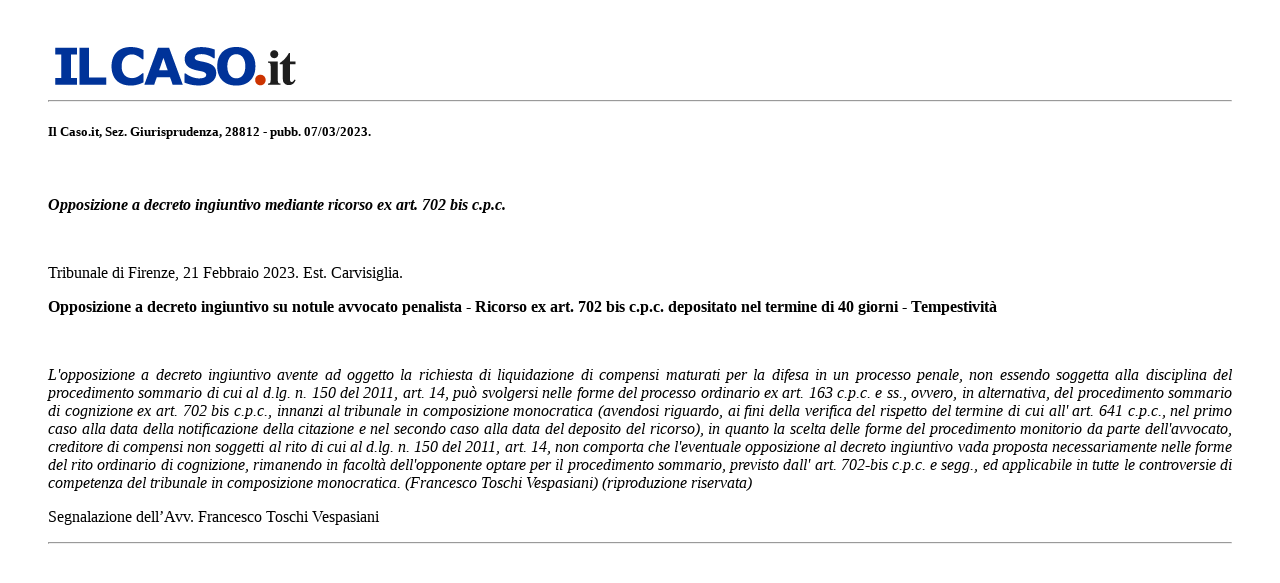

--- FILE ---
content_type: text/html; charset=UTF-8
request_url: https://www.ilcaso.it/sentenze/proc%20civile/28812/stampa?Opposizione-a-decreto-ingiuntivo-mediante-ricorso-ex-art.-702-bis-c.p.c.
body_size: 927
content:
<html>
<body onload="window.print();">
<!-- <body onload="window.print();window.history.back();"> -->

<!--<img src="/images/logo.gif" alt="ilcaso.it"/>-->
<!--<h1 class="entry-title">&nbsp;&nbsp;&nbsp;&nbsp;&nbsp;4-proc civile#</h1>-->
<!--<hr/>-->

<div style="font-family: georgia; margin-top: 40px; margin-bottom: 40px; margin-left: 40px; margin-right: 40px; font-size: 16px; text-align: justify;">
	<img src="/assets/img/ilcaso.png" alt="ilcaso.it"/>
    <hr>
    <h5>Il Caso.it, Sez. Giurisprudenza, 28812 - pubb. 07/03/2023.</h5>
    <br>
	<p><i><b>Opposizione a decreto ingiuntivo mediante ricorso ex art. 702 bis c.p.c.</b></i></p>
    <br />
    <p>Tribunale di Firenze, 21 Febbraio 2023. Est. Carvisiglia.</p>
	<!--<br>-->
	<p><strong><p>Opposizione a decreto ingiuntivo su notule avvocato penalista - Ricorso ex art. 702 bis c.p.c. depositato nel termine di 40 giorni - Tempestività</p></strong></p>
	<br>
	<p><i><p>L'opposizione a decreto ingiuntivo avente ad oggetto la richiesta di liquidazione di compensi maturati per la difesa in un processo penale, non essendo soggetta alla disciplina del procedimento sommario di cui al d.lg. n. 150 del 2011, art. 14, può svolgersi nelle forme del processo ordinario ex art. 163 c.p.c. e ss., ovvero, in alternativa, del procedimento sommario di cognizione ex art. 702 bis c.p.c., innanzi al tribunale in composizione monocratica (avendosi riguardo, ai fini della verifica del rispetto del termine di cui all' art. 641 c.p.c., nel primo caso alla data della notificazione della citazione e nel secondo caso alla data del deposito del ricorso), in quanto la scelta delle forme del procedimento monitorio da parte dell'avvocato, creditore di compensi non soggetti al rito di cui al d.lg. n. 150 del 2011, art. 14, non comporta che l'eventuale opposizione al decreto ingiuntivo vada proposta necessariamente nelle forme del rito ordinario di cognizione, rimanendo in facoltà dell'opponente optare per il procedimento sommario, previsto dall' art. 702-bis c.p.c. e segg., ed applicabile in tutte le controversie di competenza del tribunale in composizione monocratica. (Francesco Toschi Vespasiani) (riproduzione riservata)<br></p></i></p>
	<!--<br>-->
	<p></p>
	<p><p>Segnalazione dell’Avv. Francesco Toschi Vespasiani</p></p>
    <hr>
</div>
</body>
</html>